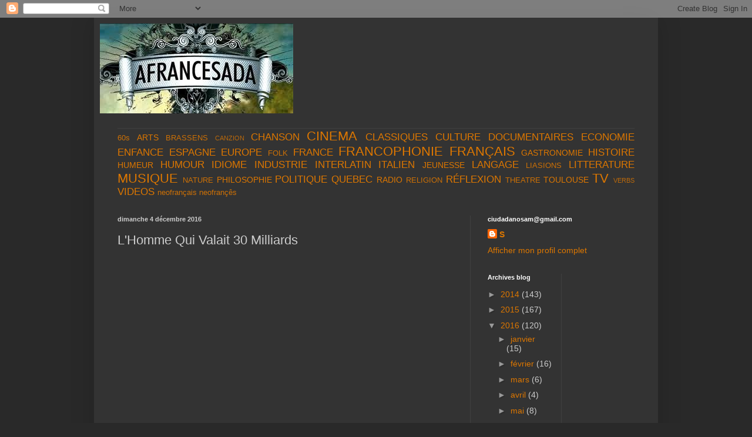

--- FILE ---
content_type: text/html; charset=utf-8
request_url: https://www.google.com/recaptcha/api2/aframe
body_size: 268
content:
<!DOCTYPE HTML><html><head><meta http-equiv="content-type" content="text/html; charset=UTF-8"></head><body><script nonce="b2K9PPHX8P817wWXiko4AQ">/** Anti-fraud and anti-abuse applications only. See google.com/recaptcha */ try{var clients={'sodar':'https://pagead2.googlesyndication.com/pagead/sodar?'};window.addEventListener("message",function(a){try{if(a.source===window.parent){var b=JSON.parse(a.data);var c=clients[b['id']];if(c){var d=document.createElement('img');d.src=c+b['params']+'&rc='+(localStorage.getItem("rc::a")?sessionStorage.getItem("rc::b"):"");window.document.body.appendChild(d);sessionStorage.setItem("rc::e",parseInt(sessionStorage.getItem("rc::e")||0)+1);localStorage.setItem("rc::h",'1768961479746');}}}catch(b){}});window.parent.postMessage("_grecaptcha_ready", "*");}catch(b){}</script></body></html>